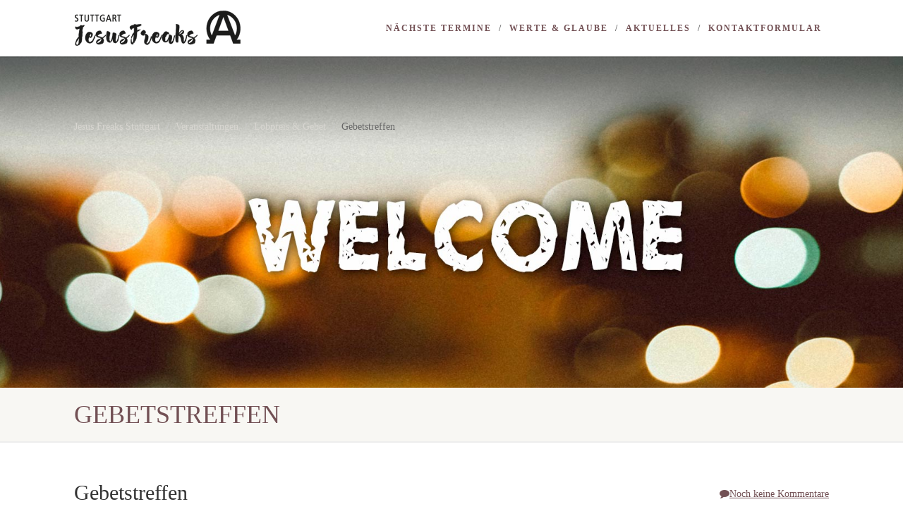

--- FILE ---
content_type: text/html; charset=UTF-8
request_url: https://jesusfreaksstuttgart.de/Veranstaltung/gebetstreffen-4/
body_size: 12752
content:
<!DOCTYPE html>
<!--// OPEN HTML //-->
<html lang="de" class="no-js">
<head>
<!--// SITE META //-->
<meta charset="UTF-8" />
<!-- Mobile Specific Metas
================================================== -->
	    	<meta name="viewport" content="width=device-width, user-scalable=no, initial-scale=1.0, minimum-scale=1.0, maximum-scale=1.0">
   	   	<meta name="format-detection" content="telephone=no">
<!--// PINGBACK & FAVICON //-->
<link rel="pingback" href="https://jesusfreaksstuttgart.de/xmlrpc.php" />
    	<link rel="shortcut icon" href="https://jesusfreaksstuttgart.de/wp-content/uploads/2017/11/JFS_Favicon.png" />
 	<link rel="apple-touch-icon-precomposed" href="https://jesusfreaksstuttgart.de/wp-content/uploads/2017/11/JFS_Favicon_57.png">  	<link rel="apple-touch-icon-precomposed" sizes="114x114" href="https://jesusfreaksstuttgart.de/wp-content/uploads/2017/11/JFS_Favicon_114.png">	<link rel="apple-touch-icon-precomposed" sizes="72x72" href="https://jesusfreaksstuttgart.de/wp-content/uploads/2017/11/JFS_Favicon_72.png">	<link rel="apple-touch-icon-precomposed" sizes="144x144" href="https://jesusfreaksstuttgart.de/wp-content/uploads/2017/11/JFS_Favicon_144.png"><!-- CSS
================================================== -->
<!--[if lte IE 8]><link rel="stylesheet" type="text/css" href="https://jesusfreaksstuttgart.de/wp-content/themes/NativeChurch_2-9-9-1/css/ie8.css" media="screen" /><![endif]-->
<title>Gebetstreffen &#8211; Jesus Freaks Stuttgart</title>
<meta name='robots' content='max-image-preview:large' />
<link rel="alternate" type="application/rss+xml" title="Jesus Freaks Stuttgart &raquo; Feed" href="https://jesusfreaksstuttgart.de/feed/" />
<link rel="alternate" type="application/rss+xml" title="Jesus Freaks Stuttgart &raquo; Kommentar-Feed" href="https://jesusfreaksstuttgart.de/comments/feed/" />
<link rel="alternate" type="application/rss+xml" title="Jesus Freaks Stuttgart &raquo; Gebetstreffen-Kommentar-Feed" href="https://jesusfreaksstuttgart.de/Veranstaltung/gebetstreffen-4/feed/" />
<link rel="alternate" title="oEmbed (JSON)" type="application/json+oembed" href="https://jesusfreaksstuttgart.de/wp-json/oembed/1.0/embed?url=https%3A%2F%2Fjesusfreaksstuttgart.de%2FVeranstaltung%2Fgebetstreffen-4%2F" />
<link rel="alternate" title="oEmbed (XML)" type="text/xml+oembed" href="https://jesusfreaksstuttgart.de/wp-json/oembed/1.0/embed?url=https%3A%2F%2Fjesusfreaksstuttgart.de%2FVeranstaltung%2Fgebetstreffen-4%2F&#038;format=xml" />
<style id='wp-img-auto-sizes-contain-inline-css' type='text/css'>
img:is([sizes=auto i],[sizes^="auto," i]){contain-intrinsic-size:3000px 1500px}
/*# sourceURL=wp-img-auto-sizes-contain-inline-css */
</style>
<link rel="stylesheet" href="https://jesusfreaksstuttgart.de/?w3tc_minify=1c1cc.css" media="all" />

<style id='wp-emoji-styles-inline-css' type='text/css'>

	img.wp-smiley, img.emoji {
		display: inline !important;
		border: none !important;
		box-shadow: none !important;
		height: 1em !important;
		width: 1em !important;
		margin: 0 0.07em !important;
		vertical-align: -0.1em !important;
		background: none !important;
		padding: 0 !important;
	}
/*# sourceURL=wp-emoji-styles-inline-css */
</style>
<link rel="stylesheet" href="https://jesusfreaksstuttgart.de/?w3tc_minify=a5ff7.css" media="all" />

<style id='global-styles-inline-css' type='text/css'>
:root{--wp--preset--aspect-ratio--square: 1;--wp--preset--aspect-ratio--4-3: 4/3;--wp--preset--aspect-ratio--3-4: 3/4;--wp--preset--aspect-ratio--3-2: 3/2;--wp--preset--aspect-ratio--2-3: 2/3;--wp--preset--aspect-ratio--16-9: 16/9;--wp--preset--aspect-ratio--9-16: 9/16;--wp--preset--color--black: #000000;--wp--preset--color--cyan-bluish-gray: #abb8c3;--wp--preset--color--white: #ffffff;--wp--preset--color--pale-pink: #f78da7;--wp--preset--color--vivid-red: #cf2e2e;--wp--preset--color--luminous-vivid-orange: #ff6900;--wp--preset--color--luminous-vivid-amber: #fcb900;--wp--preset--color--light-green-cyan: #7bdcb5;--wp--preset--color--vivid-green-cyan: #00d084;--wp--preset--color--pale-cyan-blue: #8ed1fc;--wp--preset--color--vivid-cyan-blue: #0693e3;--wp--preset--color--vivid-purple: #9b51e0;--wp--preset--gradient--vivid-cyan-blue-to-vivid-purple: linear-gradient(135deg,rgb(6,147,227) 0%,rgb(155,81,224) 100%);--wp--preset--gradient--light-green-cyan-to-vivid-green-cyan: linear-gradient(135deg,rgb(122,220,180) 0%,rgb(0,208,130) 100%);--wp--preset--gradient--luminous-vivid-amber-to-luminous-vivid-orange: linear-gradient(135deg,rgb(252,185,0) 0%,rgb(255,105,0) 100%);--wp--preset--gradient--luminous-vivid-orange-to-vivid-red: linear-gradient(135deg,rgb(255,105,0) 0%,rgb(207,46,46) 100%);--wp--preset--gradient--very-light-gray-to-cyan-bluish-gray: linear-gradient(135deg,rgb(238,238,238) 0%,rgb(169,184,195) 100%);--wp--preset--gradient--cool-to-warm-spectrum: linear-gradient(135deg,rgb(74,234,220) 0%,rgb(151,120,209) 20%,rgb(207,42,186) 40%,rgb(238,44,130) 60%,rgb(251,105,98) 80%,rgb(254,248,76) 100%);--wp--preset--gradient--blush-light-purple: linear-gradient(135deg,rgb(255,206,236) 0%,rgb(152,150,240) 100%);--wp--preset--gradient--blush-bordeaux: linear-gradient(135deg,rgb(254,205,165) 0%,rgb(254,45,45) 50%,rgb(107,0,62) 100%);--wp--preset--gradient--luminous-dusk: linear-gradient(135deg,rgb(255,203,112) 0%,rgb(199,81,192) 50%,rgb(65,88,208) 100%);--wp--preset--gradient--pale-ocean: linear-gradient(135deg,rgb(255,245,203) 0%,rgb(182,227,212) 50%,rgb(51,167,181) 100%);--wp--preset--gradient--electric-grass: linear-gradient(135deg,rgb(202,248,128) 0%,rgb(113,206,126) 100%);--wp--preset--gradient--midnight: linear-gradient(135deg,rgb(2,3,129) 0%,rgb(40,116,252) 100%);--wp--preset--font-size--small: 13px;--wp--preset--font-size--medium: 20px;--wp--preset--font-size--large: 36px;--wp--preset--font-size--x-large: 42px;--wp--preset--spacing--20: 0.44rem;--wp--preset--spacing--30: 0.67rem;--wp--preset--spacing--40: 1rem;--wp--preset--spacing--50: 1.5rem;--wp--preset--spacing--60: 2.25rem;--wp--preset--spacing--70: 3.38rem;--wp--preset--spacing--80: 5.06rem;--wp--preset--shadow--natural: 6px 6px 9px rgba(0, 0, 0, 0.2);--wp--preset--shadow--deep: 12px 12px 50px rgba(0, 0, 0, 0.4);--wp--preset--shadow--sharp: 6px 6px 0px rgba(0, 0, 0, 0.2);--wp--preset--shadow--outlined: 6px 6px 0px -3px rgb(255, 255, 255), 6px 6px rgb(0, 0, 0);--wp--preset--shadow--crisp: 6px 6px 0px rgb(0, 0, 0);}:where(.is-layout-flex){gap: 0.5em;}:where(.is-layout-grid){gap: 0.5em;}body .is-layout-flex{display: flex;}.is-layout-flex{flex-wrap: wrap;align-items: center;}.is-layout-flex > :is(*, div){margin: 0;}body .is-layout-grid{display: grid;}.is-layout-grid > :is(*, div){margin: 0;}:where(.wp-block-columns.is-layout-flex){gap: 2em;}:where(.wp-block-columns.is-layout-grid){gap: 2em;}:where(.wp-block-post-template.is-layout-flex){gap: 1.25em;}:where(.wp-block-post-template.is-layout-grid){gap: 1.25em;}.has-black-color{color: var(--wp--preset--color--black) !important;}.has-cyan-bluish-gray-color{color: var(--wp--preset--color--cyan-bluish-gray) !important;}.has-white-color{color: var(--wp--preset--color--white) !important;}.has-pale-pink-color{color: var(--wp--preset--color--pale-pink) !important;}.has-vivid-red-color{color: var(--wp--preset--color--vivid-red) !important;}.has-luminous-vivid-orange-color{color: var(--wp--preset--color--luminous-vivid-orange) !important;}.has-luminous-vivid-amber-color{color: var(--wp--preset--color--luminous-vivid-amber) !important;}.has-light-green-cyan-color{color: var(--wp--preset--color--light-green-cyan) !important;}.has-vivid-green-cyan-color{color: var(--wp--preset--color--vivid-green-cyan) !important;}.has-pale-cyan-blue-color{color: var(--wp--preset--color--pale-cyan-blue) !important;}.has-vivid-cyan-blue-color{color: var(--wp--preset--color--vivid-cyan-blue) !important;}.has-vivid-purple-color{color: var(--wp--preset--color--vivid-purple) !important;}.has-black-background-color{background-color: var(--wp--preset--color--black) !important;}.has-cyan-bluish-gray-background-color{background-color: var(--wp--preset--color--cyan-bluish-gray) !important;}.has-white-background-color{background-color: var(--wp--preset--color--white) !important;}.has-pale-pink-background-color{background-color: var(--wp--preset--color--pale-pink) !important;}.has-vivid-red-background-color{background-color: var(--wp--preset--color--vivid-red) !important;}.has-luminous-vivid-orange-background-color{background-color: var(--wp--preset--color--luminous-vivid-orange) !important;}.has-luminous-vivid-amber-background-color{background-color: var(--wp--preset--color--luminous-vivid-amber) !important;}.has-light-green-cyan-background-color{background-color: var(--wp--preset--color--light-green-cyan) !important;}.has-vivid-green-cyan-background-color{background-color: var(--wp--preset--color--vivid-green-cyan) !important;}.has-pale-cyan-blue-background-color{background-color: var(--wp--preset--color--pale-cyan-blue) !important;}.has-vivid-cyan-blue-background-color{background-color: var(--wp--preset--color--vivid-cyan-blue) !important;}.has-vivid-purple-background-color{background-color: var(--wp--preset--color--vivid-purple) !important;}.has-black-border-color{border-color: var(--wp--preset--color--black) !important;}.has-cyan-bluish-gray-border-color{border-color: var(--wp--preset--color--cyan-bluish-gray) !important;}.has-white-border-color{border-color: var(--wp--preset--color--white) !important;}.has-pale-pink-border-color{border-color: var(--wp--preset--color--pale-pink) !important;}.has-vivid-red-border-color{border-color: var(--wp--preset--color--vivid-red) !important;}.has-luminous-vivid-orange-border-color{border-color: var(--wp--preset--color--luminous-vivid-orange) !important;}.has-luminous-vivid-amber-border-color{border-color: var(--wp--preset--color--luminous-vivid-amber) !important;}.has-light-green-cyan-border-color{border-color: var(--wp--preset--color--light-green-cyan) !important;}.has-vivid-green-cyan-border-color{border-color: var(--wp--preset--color--vivid-green-cyan) !important;}.has-pale-cyan-blue-border-color{border-color: var(--wp--preset--color--pale-cyan-blue) !important;}.has-vivid-cyan-blue-border-color{border-color: var(--wp--preset--color--vivid-cyan-blue) !important;}.has-vivid-purple-border-color{border-color: var(--wp--preset--color--vivid-purple) !important;}.has-vivid-cyan-blue-to-vivid-purple-gradient-background{background: var(--wp--preset--gradient--vivid-cyan-blue-to-vivid-purple) !important;}.has-light-green-cyan-to-vivid-green-cyan-gradient-background{background: var(--wp--preset--gradient--light-green-cyan-to-vivid-green-cyan) !important;}.has-luminous-vivid-amber-to-luminous-vivid-orange-gradient-background{background: var(--wp--preset--gradient--luminous-vivid-amber-to-luminous-vivid-orange) !important;}.has-luminous-vivid-orange-to-vivid-red-gradient-background{background: var(--wp--preset--gradient--luminous-vivid-orange-to-vivid-red) !important;}.has-very-light-gray-to-cyan-bluish-gray-gradient-background{background: var(--wp--preset--gradient--very-light-gray-to-cyan-bluish-gray) !important;}.has-cool-to-warm-spectrum-gradient-background{background: var(--wp--preset--gradient--cool-to-warm-spectrum) !important;}.has-blush-light-purple-gradient-background{background: var(--wp--preset--gradient--blush-light-purple) !important;}.has-blush-bordeaux-gradient-background{background: var(--wp--preset--gradient--blush-bordeaux) !important;}.has-luminous-dusk-gradient-background{background: var(--wp--preset--gradient--luminous-dusk) !important;}.has-pale-ocean-gradient-background{background: var(--wp--preset--gradient--pale-ocean) !important;}.has-electric-grass-gradient-background{background: var(--wp--preset--gradient--electric-grass) !important;}.has-midnight-gradient-background{background: var(--wp--preset--gradient--midnight) !important;}.has-small-font-size{font-size: var(--wp--preset--font-size--small) !important;}.has-medium-font-size{font-size: var(--wp--preset--font-size--medium) !important;}.has-large-font-size{font-size: var(--wp--preset--font-size--large) !important;}.has-x-large-font-size{font-size: var(--wp--preset--font-size--x-large) !important;}
/*# sourceURL=global-styles-inline-css */
</style>

<style id='classic-theme-styles-inline-css' type='text/css'>
/*! This file is auto-generated */
.wp-block-button__link{color:#fff;background-color:#32373c;border-radius:9999px;box-shadow:none;text-decoration:none;padding:calc(.667em + 2px) calc(1.333em + 2px);font-size:1.125em}.wp-block-file__button{background:#32373c;color:#fff;text-decoration:none}
/*# sourceURL=/wp-includes/css/classic-themes.min.css */
</style>
<link rel="stylesheet" href="https://jesusfreaksstuttgart.de/?w3tc_minify=c138f.css" media="all" />

<style id='rs-plugin-settings-inline-css' type='text/css'>
#rs-demo-id {}
/*# sourceURL=rs-plugin-settings-inline-css */
</style>
<link rel="stylesheet" href="https://jesusfreaksstuttgart.de/?w3tc_minify=ec80d.css" media="all" />







<link rel='stylesheet' id='imic_fullcalendar_print-css' href='https://jesusfreaksstuttgart.de/wp-content/themes/NativeChurch_2-9-9-1/plugins/fullcalendar/fullcalendar.print.css?ver=2.9.9.1' type='text/css' media='print' />

<script src="https://jesusfreaksstuttgart.de/?w3tc_minify=818c0.js"></script>


<script type="text/javascript" id="ajax-login-script-js-extra">
/* <![CDATA[ */
var ajax_login_object = {"ajaxurl":"https://jesusfreaksstuttgart.de/wp-admin/admin-ajax.php","loadingmessage":"Sending user info, please wait..."};
//# sourceURL=ajax-login-script-js-extra
/* ]]> */
</script>
<script src="https://jesusfreaksstuttgart.de/?w3tc_minify=05ee7.js"></script>

<script type="text/javascript" src="https://jesusfreaksstuttgart.de/?ai1ec_render_js=event.js&amp;is_backend=false&amp;ver=3.0.0" id="ai1ec_requirejs-js"></script>
<script src="https://jesusfreaksstuttgart.de/?w3tc_minify=25bb5.js"></script>




<script type="text/javascript" id="imic_event_scripts-js-extra">
/* <![CDATA[ */
var events = {"ajaxurl":"https://jesusfreaksstuttgart.de/wp-admin/admin-ajax.php"};
//# sourceURL=imic_event_scripts-js-extra
/* ]]> */
</script>
<script src="https://jesusfreaksstuttgart.de/?w3tc_minify=ca4f2.js"></script>



<script type="text/javascript" id="imic_jquery_init-js-extra">
/* <![CDATA[ */
var initval = {"tmp":"https://jesusfreaksstuttgart.de/wp-content/themes/NativeChurch_2-9-9-1"};
//# sourceURL=imic_jquery_init-js-extra
/* ]]> */
</script>
<script src="https://jesusfreaksstuttgart.de/?w3tc_minify=54927.js"></script>

<link rel="https://api.w.org/" href="https://jesusfreaksstuttgart.de/wp-json/" /><link rel="EditURI" type="application/rsd+xml" title="RSD" href="https://jesusfreaksstuttgart.de/xmlrpc.php?rsd" />
<meta name="generator" content="WordPress 6.9" />
<link rel="canonical" href="https://jesusfreaksstuttgart.de/Veranstaltung/gebetstreffen-4/" />
<link rel='shortlink' href='https://jesusfreaksstuttgart.de/?p=3042' />
<meta property="og:url" content="https://jesusfreaksstuttgart.de/Veranstaltung/gebetstreffen-4/" />
<meta property="og:title" content="Gebetstreffen (2020-10-03)" />
<meta property="og:type" content="article" />
<meta property="og:description" content="Bewegungsgebet &amp;#8211; das monatliche Gebetstreffen für die jesus freaks Bewegung und unsere Gemeinde vor Ort &amp;#8211; findet immer am 1. Samstag im Monat statt  alle, die mitbeten wollen, sind herzlich eingeladen 🙂 Da wir beim Beten nicht so viele sind, treffen wir uns wieder real! Diesmal b" />
<meta property="og:image" content="" />
<meta name="twitter:card" content="summary" />
<meta name="twitter:title" content="Gebetstreffen (2020-10-03)" />
<meta name="twitter:description" content="Bewegungsgebet &amp;#8211; das monatliche Gebetstreffen für die jesus freaks Bewegung und unsere Gemeinde vor Ort &amp;#8211; findet immer am 1. Samstag im Monat statt  alle, die mitbeten wollen, sind herzlich eingeladen 🙂 Da wir beim Beten nicht so viele sind, treffen wir uns wieder real! Diesmal b" />
<meta name="twitter:image" content="" />
<script type="text/javascript">
(function(url){
	if(/(?:Chrome\/26\.0\.1410\.63 Safari\/537\.31|WordfenceTestMonBot)/.test(navigator.userAgent)){ return; }
	var addEvent = function(evt, handler) {
		if (window.addEventListener) {
			document.addEventListener(evt, handler, false);
		} else if (window.attachEvent) {
			document.attachEvent('on' + evt, handler);
		}
	};
	var removeEvent = function(evt, handler) {
		if (window.removeEventListener) {
			document.removeEventListener(evt, handler, false);
		} else if (window.detachEvent) {
			document.detachEvent('on' + evt, handler);
		}
	};
	var evts = 'contextmenu dblclick drag dragend dragenter dragleave dragover dragstart drop keydown keypress keyup mousedown mousemove mouseout mouseover mouseup mousewheel scroll'.split(' ');
	var logHuman = function() {
		if (window.wfLogHumanRan) { return; }
		window.wfLogHumanRan = true;
		var wfscr = document.createElement('script');
		wfscr.type = 'text/javascript';
		wfscr.async = true;
		wfscr.src = url + '&r=' + Math.random();
		(document.getElementsByTagName('head')[0]||document.getElementsByTagName('body')[0]).appendChild(wfscr);
		for (var i = 0; i < evts.length; i++) {
			removeEvent(evts[i], logHuman);
		}
	};
	for (var i = 0; i < evts.length; i++) {
		addEvent(evts[i], logHuman);
	}
})('//jesusfreaksstuttgart.de/?wordfence_lh=1&hid=957A7C27FD6F504B30071448A1059511');
</script><style type="text/css">
@media (min-width:1200px){.container{width:1100px;} .navigation{width:1070px}}
		body.boxed .body{max-width:1140px}
		@media (min-width: 1200px) {body.boxed .body .site-header, body.boxed .body .main-menu-wrapper{width:1140px;}}.recurring-info-icon{display:none;}@media only screen and (max-width: 767px) {.home .hero-slider, .home .slider-revolution-new{top:0!important; margin-bottom:0!important;}}.event-detail h4 a[href^="https://www.google"]:before, .events-grid .grid-content h3 a[href^="https://www.google"]:before, h3.timeline-title a[href^="https://www.google"]:before{display:none;}
			.content{min-height:400px;}.site-header .topbar{height:80px;}.site-header h1.logo{height:65px;}.home .hero-slider{top:-81px;margin-bottom:-81px;}.home .slider-revolution-new{top:-81px;margin-bottom:-81px;}.header-style4 .top-navigation > li ul{top:80px;}.header-style4 .top-navigation > li > a{line-height:80px;}@media only screen and (max-width: 992px) {.main-menu-wrapper{top:80px;}}@media only screen and (max-width: 992px) {.header-style3 .main-menu-wrapper{top:119px;}.header-style4 #top-nav-clone{top:80px;}}@media only screen and (max-width: 767px) {.header-style3 .main-menu-wrapper{top:159px;}}
/*========== User Custom CSS Styles ==========*/
#header{
    margin: 0 auto;
}
a {color:#725054;}
.post-listing .post-title h2,
.sermons-listing h2.sermon-title {
    font-size: 18px;
    margin-bottom: 0;
}

/* Formular Builder */
.visual-form-builder fieldset {
    clear: both;
    margin: 0px;
    padding: 0;
    border: 0px solid #fff;
    border-radius: 3px;
    background-color: transparent;
}
.visual-form-builder .vfb-legend {
    margin: 5px 0px;
    padding: 0 0px;
    border-bottom: 1px solid #ccc;
    color: #900;
    font-size: inherit;
}
.visual-form-builder ul,
.entry-content .visual-form-builder ul,
.comment-content .visual-form-builder ul,
.mu_register .visual-form-builder ul,
.visual-form-builder ol,
.entry-content .visual-form-builder ol,
.comment-content .visual-form-builder ol,
.mu_register .visual-form-builder ol {
    margin: 0px!important;
    padding: 0px !important;
    background: none!important;
    list-style: none!important;
    list-style-type: none!important;
    list-style-image: none!important;
    font-size: 14px;
    line-height: inherit;
}

/* Event Kalender */
.tribe-list-widget a {
    font-family: Roboto;
    font-size:18px;
    font-weight:700;
    color:#725054;
    text-transform:none;
}
.tribe-events-list-widget .tribe-events-list-widget-events {
    padding: 5px 5px 10px 0px;
    margin-bottom: 5px;
    border-bottom: 1px solid #eceae4;
}
.tribe-events-calendar thead th {
    background-color: #725054;
    color: #fff;
    font-weight: 700;
    padding: 1em 0;
    white-space: nowrap;
    border-left: 1px solid #666;
    border-right: 1px solid #666;
}
#tribe-events-content .tribe-events-calendar td {
    border: 1px solid #d2d2d2;
    border-top: 0;
    background-color: rgba(255,255,255,0.3);
}
.tribe-event-date-start {color:#333;}
.tribe-events-list-widget .tribe-event-title {margin-bottom:0;}
.tribe-events-calendar td.tribe-events-present div[id*=tribe-events-daynum-] {
    background-color: #725054;
}
h3.tribe-events-month-event-title a {color:white;}
h3.tribe-events-month-event-title {
    font-size: 98%;
    font-weight: 400;
    line-height: 1.25;
    margin: 0;
    overflow: hidden;
    padding: 15px;
    text-transform: none;
    background-color: rgba(140,80,84,0.7);
    border: 1px solid rgba(140,80,84,0.7);
    border-radius:5px;
}
.events-archive.events-gridview #tribe-events-content table .type-tribe_events {
    border-bottom: 1px solid #e7e7e7;
    margin: 0 2%;
    padding:5px 3px;
}
#tribe-events .tribe-events-button {background-color: #725054;}
.tribe-events-nav-next,
.tribe-events-nav-previous {
    display: inline-block;
    padding: 3px 8px;
    margin-bottom: 0;
    font-size: 12px;
    letter-spacing: 1px;
    font-weight: 700;
    text-transform: uppercase;
    line-height: 1.528571429;
    text-align: center;
    white-space: nowrap;
    vertical-align: middle;
    cursor: pointer;
    background-color: white;
    border: 1px solid transparent;
    border-radius: 3px;
}

/* Caldera Formulare */
.caldera-grid .checkbox-inline input[type=checkbox],
.caldera-grid .radio-inline input[type=radio],
.caldera-grid .checkbox input[type=checkbox] {
    margin-top:6px;
}
.caldera-grid .checkbox label,
.caldera-grid .radio label {
    padding-left:5px;
}
.help-block {
    font-size:0.85em;
}
.caldera-grid .form-control {font-size:16px;}
.caldera-grid .form-group {
    margin-top:10px;
    margin-bottom:10px;
}
.caldera-grid .cf-multi-uploader-list>ul>li .file-name {
    float:left;
    right:0;
    left:75px;
}

textarea.vfb-large {
    height: 5em;
}
input.vfb-text,
input[type="text"].vfb-text,
input[type="tel"].vfb-text,
input[type="email"].vfb-text,
input[type="url"].vfb-text,
textarea.vfb-textarea {
    padding: 4px 5px;
    border: 1px solid #ddd;
    border-radius: 2px;
    background: none repeat scroll 0 0 #fff;
}
select {border-radius:1px;}
select.vfb-select {padding: 5px;}
p#form_success,
.vfb-form-success {
    color: green;
    font-weight: bold;
}
.visual-form-builder li.vfb-left-half,
.visual-form-builder li.vfb-right-half {
    width: 49%!important;
}

/* SCREEN Full */
    .touch .parallax, .nav-backed-header.parallax {
        background-attachment: scroll!important;
        min-height: 470px;
    }
    .hero-slider.flexslider ul.slides li {
        height: 500px;
    }

/* SCREEN 992px */
@media only screen and (max-width: 992px) {
    .touch .parallax, .nav-backed-header.parallax {
        background-attachment: scroll!important;
        min-height: 300px;
    }
    .home .hero-slider, .home .slider-revolution-new {
        height: 300px;
    }
    .flexslider .slides {
        zoom:0.6;
    }
}

@media only screen and (max-width: 767px) {
   .touch .parallax, .nav-backed-header.parallax {
        background-attachment: scroll!important;
        height: 230px;
    }
    .home .hero-slider, .home .slider-revolution-new {
        height: 230px;
    }
    .flexslider .slides {
        zoom:0.47;
    }
}</style>
<meta name="generator" content="Powered by Slider Revolution 5.4.7.2 - responsive, Mobile-Friendly Slider Plugin for WordPress with comfortable drag and drop interface." />
<script type="text/javascript">function setREVStartSize(e){									
						try{ e.c=jQuery(e.c);var i=jQuery(window).width(),t=9999,r=0,n=0,l=0,f=0,s=0,h=0;
							if(e.responsiveLevels&&(jQuery.each(e.responsiveLevels,function(e,f){f>i&&(t=r=f,l=e),i>f&&f>r&&(r=f,n=e)}),t>r&&(l=n)),f=e.gridheight[l]||e.gridheight[0]||e.gridheight,s=e.gridwidth[l]||e.gridwidth[0]||e.gridwidth,h=i/s,h=h>1?1:h,f=Math.round(h*f),"fullscreen"==e.sliderLayout){var u=(e.c.width(),jQuery(window).height());if(void 0!=e.fullScreenOffsetContainer){var c=e.fullScreenOffsetContainer.split(",");if (c) jQuery.each(c,function(e,i){u=jQuery(i).length>0?u-jQuery(i).outerHeight(!0):u}),e.fullScreenOffset.split("%").length>1&&void 0!=e.fullScreenOffset&&e.fullScreenOffset.length>0?u-=jQuery(window).height()*parseInt(e.fullScreenOffset,0)/100:void 0!=e.fullScreenOffset&&e.fullScreenOffset.length>0&&(u-=parseInt(e.fullScreenOffset,0))}f=u}else void 0!=e.minHeight&&f<e.minHeight&&(f=e.minHeight);e.c.closest(".rev_slider_wrapper").css({height:f})					
						}catch(d){console.log("Failure at Presize of Slider:"+d)}						
					};</script>
<style type="text/css" title="dynamic-css" class="options-output">.content{padding-top:50px;padding-bottom:50px;}.content{background-color:#ffffff;background-size:cover;background-attachment:fixed;background-position:center top;}.site-header .topbar{background-color:rgba(255,255,255,0.8);}.is-sticky .main-menu-wrapper, .header-style4 .is-sticky .site-header .topbar, .header-style2 .is-sticky .main-menu-wrapper{background-color:rgba(255,255,255,0.8);}.navigation, .header-style2 .main-menu-wrapper{background-color:#F8F7F3;}.navigation > ul > li ul{background-color:#ffffff;}.navigation > ul > li.megamenu > ul:before, .navigation > ul > li ul:before{border-bottom-color:#ffffff;}.navigation > ul > li ul li ul:before{border-right-color:#ffffff;}.navigation > ul > li > ul li > a{border-bottom:1px solid #f8f7f3;}.site-header .menu-toggle{color:#5e5e5e;font-size:18px;}.top-navigation > li ul{background-color:#ffffff;}.top-navigation > li.megamenu > ul:before, .top-navigation > li ul:before{border-bottom-color:#ffffff;}.top-navigation > li ul li ul:before{border-right-color:#ffffff;}.top-navigation > li > ul li > a{border-bottom:1px solid #f8f7f3;}.site-footer{background-color:#F8F7F3;}.site-footer{padding-top:50px;padding-bottom:50px;}.site-footer .widgettitle{color:#333333;}.site-footer .listing-header, .site-footer .post-title, .site-footer .listing .item, .site-footer .post-meta, .site-footer .widget h4.footer-widget-title, .site-footer .widget ul > li{border-bottom:1px solid #ECEAE4;}.site-footer-bottom{background-color:#ECEAE4;}.site-footer-bottom{padding-top:20px;padding-bottom:20px;}.site-footer-bottom .social-icons a{background-color:#999999;}.site-footer-bottom .social-icons a:hover{background-color:#666666;}.site-footer-bottom .social-icons a{height:25px;width:25px;}.site-footer-bottom .social-icons a{line-height:25px;font-size:14px;}h1,h2,h3,h4,h5,h6,body,.event-item .event-detail h4,.site-footer-bottom{font-family:Roboto;word-spacing:0px;letter-spacing:0px;}h4,.title-note,.btn,.top-navigation,.navigation,.notice-bar-title strong,.timer-col #days, .timer-col #hours, .timer-col #minutes, .timer-col #seconds,.event-date,.event-date .date,.featured-sermon .date,.page-header h1,.timeline > li > .timeline-badge span,.woocommerce a.button, .woocommerce button.button, .woocommerce input.button, .woocommerce #respond input#submit, .woocommerce #content input.button, .woocommerce-page a.button, .woocommerce-page button.button, .woocommerce-page input.button, .woocommerce-page #respond input#submit, .woocommerce-page #content input.button{font-family:"Roboto Condensed";word-spacing:0px;letter-spacing:0px;}blockquote p,.cursive,.meta-data,.fact{font-family:Volkhov;word-spacing:0px;letter-spacing:0px;}</style></head>
<!--// CLOSE HEAD //-->
<body class="wp-singular ai1ec_event-template-default single single-ai1ec_event postid-3042 wp-theme-NativeChurch_2-9-9-1">
	<div class="body header-style2">
		     	<!-- Start Site Header -->
       	<header class="site-header">
      		<div class="topbar">
            	<div class="container hs4-cont">
                  	<div class="row">
               			<div id="top-nav-clone"></div>
                  			<div class="col-md-4 col-sm-6 col-xs-8">
                           		<h1 class="logo">
                              		                                     
                                                                           <a href="https://jesusfreaksstuttgart.de" class="default-logo" title="Jesus Freaks Stuttgart"><img src="https://jesusfreaksstuttgart.de/wp-content/uploads/2017/11/JFS_Logo.png" alt="Jesus Freaks Stuttgart"></a>
                                                                                                                <a href="https://jesusfreaksstuttgart.de" title="Jesus Freaks Stuttgart" class="retina-logo"><img src="https://jesusfreaksstuttgart.de/wp-content/uploads/2017/11/JFS_Logo.png" alt="Jesus Freaks Stuttgart"></a>
                                                                   </h1>
                            </div>
                            <div class="col-md-8 col-sm-6 col-xs-4 hs4-menu"><div class="enabled-top-mobile"><div class="tinymenu"><ul id="menu-hauptmenue" class="top-navigation sf-menu"><li  class="menu-item-1203 menu-item menu-item-type-post_type menu-item-object-page "><a href="https://jesusfreaksstuttgart.de/veranstaltungen/kalender/">nächste Termine<span class="nav-line"></span></a><li  class="menu-item-42 menu-item menu-item-type-post_type menu-item-object-page "><a href="https://jesusfreaksstuttgart.de/jesus-freaks/werte/">Werte &#038; Glaube<span class="nav-line"></span></a><li  class="menu-item-3784 menu-item menu-item-type-post_type menu-item-object-page "><a href="https://jesusfreaksstuttgart.de/media/">Aktuelles<span class="nav-line"></span></a><li  class="menu-item-21 menu-item menu-item-type-post_type menu-item-object-page "><a href="https://jesusfreaksstuttgart.de/kontakt/">Kontaktformular<span class="nav-line"></span></a></ul></div><a href="#" class="visible-sm visible-xs menu-toggle"><i class="fa fa-bars"></i> </a></div></div>                        </div>
                    </div>
                </div>
				                                                </header>
            <!-- End Site Header -->
                            <!-- Start Nav Backed Header -->
                                        <style type="text/css">
.body ol.breadcrumb{padding-top:90px;}</style>
                <div class="nav-backed-header parallax" style="background-image:url(https://jesusfreaksstuttgart.de/wp-content/uploads/2017/12/JF-Header-Einladung.jpg);">
                    <div class="container">
                        <div class="row">
                            <div class="col-md-12">
                                <ol class="breadcrumb">
                                    <li class="home"><span property="itemListElement" typeof="ListItem"><a property="item" typeof="WebPage" title="Gehe zu Jesus Freaks Stuttgart." href="https://jesusfreaksstuttgart.de" class="home" ><span property="name">Jesus Freaks Stuttgart</span></a><meta property="position" content="1"></span></li>
<li class="archive post-ai1ec_event-archive"><span property="itemListElement" typeof="ListItem"><a property="item" typeof="WebPage" title="Gehe zu Veranstaltungen." href="https://jesusfreaksstuttgart.de/Veranstaltung/" class="archive post-ai1ec_event-archive" ><span property="name">Veranstaltungen</span></a><meta property="position" content="2"></span></li>
<li class="taxonomy events_categories"><span property="itemListElement" typeof="ListItem"><a property="item" typeof="WebPage" title="Go to the Lobpreis &amp; Gebet Kategorie archives." href="https://jesusfreaksstuttgart.de/events_categories/lobpreis-gebet/" class="taxonomy events_categories" ><span property="name">Lobpreis &amp; Gebet</span></a><meta property="position" content="3"></span></li>
<li class="post post-ai1ec_event current-item"><span property="itemListElement" typeof="ListItem"><span property="name" class="post post-ai1ec_event current-item">Gebetstreffen</span><meta property="url" content="https://jesusfreaksstuttgart.de/Veranstaltung/gebetstreffen-4/"><meta property="position" content="4"></span></li>
                                </ol>
                            </div>
                        </div>
                    </div>
                </div>
                                <!-- End Nav Backed Header --> 
                <!-- Start Page Header -->
                <div class="page-header">
                    <div class="container">
                        <div class="row">
                            <div class="col-md-12">
                                            <h1>Gebetstreffen</h1>
                                          </div>                            </div>
                        </div>
                    </div>
                    <!-- End Page Header --> 
                    <div class="main" role="main">
                     <div id="content" class="content full"><div class="container">
    <div class="row">
        <div class="col-md-12" id="content-col"> 
        	            <header class="single-post-header clearfix">
                <div class="pull-right post-comments-count">
              <a href="https://jesusfreaksstuttgart.de/Veranstaltung/gebetstreffen-4/#respond" class="comments-link" ><i class="fa fa-comment"></i>Noch keine Kommentare</a>                </div>
                <h2 class="post-title">Gebetstreffen</h2>
            </header>
            <article class="post-content">
                <span class="post-meta meta-data"><span><i class="fa fa-calendar"></i> Veröffentlicht am28.  September 2020                    </span> <span><i class="fa fa-user"></i> Posted By: denise</span><span><i class="fa fa-archive"></i>Categories: <a href=""></a> </span></span>
                   <div class="page-content"><div class="timely ai1ec-single-event
	ai1ec-event-id-3042
	ai1ec-event-instance-id-1022
		">

<a id="ai1ec-event"></a>

<div class="ai1ec-actions">
	<div class="ai1ec-btn-group-vertical ai1ec-clearfix">
		<a class="ai1ec-calendar-link ai1ec-btn ai1ec-btn-default ai1ec-btn-sm
        ai1ec-tooltip-trigger "
    href="https://jesusfreaksstuttgart.de/veranstaltungen/calendar/"
    
    data-placement="left"
    title="Alle Veranstaltungen anzeigen">
    <i class="ai1ec-fa ai1ec-fa-calendar ai1ec-fa-fw"></i>
    <span class="ai1ec-hidden-xs">Kalender</span>
</a>
	</div>

	<div class="ai1ec-btn-group-vertical ai1ec-clearfix">
							<div class="ai1ec-subscribe-dropdown ai1ec-dropdown ai1ec-btn
	ai1ec-btn-default ai1ec-btn-sm">
	<span role="button" class="ai1ec-dropdown-toggle ai1ec-subscribe"
			data-toggle="ai1ec-dropdown">
		<i class="ai1ec-fa ai1ec-icon-rss ai1ec-fa-lg ai1ec-fa-fw"></i>
		<span class="ai1ec-hidden-xs">
							Zum Kalender hinzufügen
						<span class="ai1ec-caret"></span>
		</span>
	</span>
			<ul class="ai1ec-dropdown-menu ai1ec-pull-right" role="menu">
		<li>
			<a class="ai1ec-tooltip-trigger ai1ec-tooltip-auto" target="_blank"
				data-placement="left" title="Kopiere diese URL für deinen eigenen Timely-Kalender, oder klicke darauf, um ihn deinem Rich-Text-Kalender hinzuzufügen."
				href="http&#x3A;&#x2F;&#x2F;jesusfreaksstuttgart.de&#x2F;&#x3F;plugin&#x3D;all-in-one-event-calendar&amp;controller&#x3D;ai1ec_exporter_controller&amp;action&#x3D;export_events&amp;ai1ec_post_ids&#x3D;3042">
				<i class="ai1ec-fa ai1ec-fa-lg ai1ec-fa-fw ai1ec-icon-timely"></i>
				Zu Timely-Kalender hinzufügen
			</a>
		</li>
		<li>
			<a class="ai1ec-tooltip-trigger ai1ec-tooltip-auto" target="_blank"
			  data-placement="left" title="Diesen Kalender im eigenen Google Kalender abonnieren"
			  href="https://www.google.com/calendar/render?cid=http&#x25;3A&#x25;2F&#x25;2Fjesusfreaksstuttgart.de&#x25;2F&#x25;3Fplugin&#x25;3Dall-in-one-event-calendar&#x25;26controller&#x25;3Dai1ec_exporter_controller&#x25;26action&#x25;3Dexport_events&#x25;26ai1ec_post_ids&#x25;3D3042&#x25;26no_html&#x25;3Dtrue&#x25;26&#x25;26">
				<i class="ai1ec-fa ai1ec-icon-google ai1ec-fa-lg ai1ec-fa-fw"></i>
				Zu Google hinzufügen
			</a>
		</li>
		<li>
			<a class="ai1ec-tooltip-trigger ai1ec-tooltip-auto" target="_blank"
			  data-placement="left" title="Diesen Kalender in MS Outlook abonnieren"
			  href="webcal&#x3A;&#x2F;&#x2F;jesusfreaksstuttgart.de&#x2F;&#x3F;plugin&#x3D;all-in-one-event-calendar&amp;controller&#x3D;ai1ec_exporter_controller&amp;action&#x3D;export_events&amp;ai1ec_post_ids&#x3D;3042&amp;no_html&#x3D;true">
				<i class="ai1ec-fa ai1ec-icon-windows ai1ec-fa-lg ai1ec-fa-fw"></i>
				Zu Outlook hinzufügen
			</a>
		</li>
		<li>
			<a class="ai1ec-tooltip-trigger ai1ec-tooltip-auto" target="_blank"
			  data-placement="left" title="Diesen Kalender im Apple-Kalender/iCal abonnieren"
			  href="webcal&#x3A;&#x2F;&#x2F;jesusfreaksstuttgart.de&#x2F;&#x3F;plugin&#x3D;all-in-one-event-calendar&amp;controller&#x3D;ai1ec_exporter_controller&amp;action&#x3D;export_events&amp;ai1ec_post_ids&#x3D;3042&amp;no_html&#x3D;true">
				<i class="ai1ec-fa ai1ec-icon-apple ai1ec-fa-lg ai1ec-fa-fw"></i>
				Zu Apple-Kalender hinzufügen
			</a>
		</li>
		<li>
						<a class="ai1ec-tooltip-trigger ai1ec-tooltip-auto"
			  data-placement="left" title="Diesen Kalender in einem anderen Nur-Text-Kalender abonnieren"
			  href="http&#x3A;&#x2F;&#x2F;jesusfreaksstuttgart.de&#x2F;&#x3F;plugin&#x3D;all-in-one-event-calendar&amp;controller&#x3D;ai1ec_exporter_controller&amp;action&#x3D;export_events&amp;ai1ec_post_ids&#x3D;3042&amp;no_html&#x3D;true">
				<i class="ai1ec-fa ai1ec-icon-calendar ai1ec-fa-fw"></i>
				Einem anderen Kalender hinzufügen
			</a>
		</li>
		<li>
			<a class="ai1ec-tooltip-trigger ai1ec-tooltip-auto"
			  data-placement="left" title=""
			  href="http&#x3A;&#x2F;&#x2F;jesusfreaksstuttgart.de&#x2F;&#x3F;plugin&#x3D;all-in-one-event-calendar&amp;controller&#x3D;ai1ec_exporter_controller&amp;action&#x3D;export_events&amp;ai1ec_post_ids&#x3D;3042&xml=true">
				<i class="ai1ec-fa ai1ec-fa-file-text ai1ec-fa-lg ai1ec-fa-fw"></i>
				Als XML exportieren
			</a>
		</li>
	</ul>
</div>

			</div>

	</div>

			<div class="ai1ec-event-details ai1ec-clearfix">

	<div class="ai1ec-time ai1ec-row">
		<div class="ai1ec-field-label ai1ec-col-sm-3">Wann:</div>
		<div class="ai1ec-field-value ai1ec-col-sm-9 dt-duration">
			3. Oktober 2020 um 19:00 – 21:30
								</div>
		<div class="ai1ec-hidden dt-start">2020-10-03T19:00:00+02:00</div>
		<div class="ai1ec-hidden dt-end">2020-10-03T21:30:00+02:00</div>
	</div>

			<div class="ai1ec-location ai1ec-row">
			<div class="ai1ec-field-label ai1ec-col-sm-3">Wo:</div>
			<div class="ai1ec-field-value ai1ec-col-sm-9 p-location">
				bei Angelika<br />
Stuttgart Rot
			</div>
		</div>
	
	
	
	
			<div class="ai1ec-categories ai1ec-row">
			<div class="ai1ec-field-label ai1ec-col-sm-3 ai1ec-col-xs-1">
				<i class="ai1ec-fa ai1ec-fa-folder-open ai1ec-tooltip-trigger"
					title="Kategorien"></i>
			</div>
			<div class="ai1ec-field-value ai1ec-col-sm-9 ai1ec-col-xs-10">
				<a  class=" ai1ec-category ai1ec-term-id-61 p-category" href="https://jesusfreaksstuttgart.de/veranstaltungen/calendar/cat_ids~61/"> Lobpreis &amp; Gebet</a>
			</div>
		</div>
	
	
				
				
	</div>
			
	
</div>
<p><span style="font-size: 14pt;">Bewegungsgebet &#8211; das monatliche Gebetstreffen für die jesus freaks Bewegung und unsere Gemeinde vor Ort &#8211; findet immer am 1. Samstag im Monat statt</span></p>
<p><span style="font-size: 14pt;">alle, die mitbeten wollen, sind herzlich eingeladen 🙂</span></p>
<div><span style="font-size: 14pt;">Da wir beim Beten nicht so viele sind, treffen wir uns wieder real!</span></div>
<div><span style="font-size: 14pt;">Diesmal bei Angelika in Stuttgart Rot &#8211; ankommen ab 19:00 Uhr, mit dem gemeinsamen Gebet starten wir um 19:30 Uhr.</span></div>
<div>&nbsp;</div>
<div><span style="font-size: 14pt;">Da abends nicht alle mobil sind, gibt&#8217;s wieder die Möglichkeit, sich um 19:15 Uhr per Zoom dazu zu schalten. </span></div>
<p><span style="font-size: 14pt;">Wenn du dabei sein willst, kontaktier uns über&#8217;s Kontaktformular, dass lassen wir dir die Zugangsdaten zum Online-Meeting zukommen!</span></p>
<p><span style="font-size: 14pt;">An diesem Samstag findet in Stuttgart parallel die <a href="https://worship-symphony.com/" target="_blank" rel="noopener noreferrer">Worship Simphony</a> statt. Wenn die Technik mitspielt, werden wir übern Livestream mit dabei sein.</span></p>
<footer class="timely ai1ec-event-footer">
	</footer>
</div>	
				                    <div class="share-bar"><ul class="share-buttons"><li class="email-share"><a href="mailto:?subject=Gebetstreffen&amp;body=&lt;div class=&quot;timely ai1ec-excerpt&quot;&gt;
	&lt;div class=&quot;ai1ec-time&quot;&gt;
		&lt;strong&gt;Wann:&lt;/strong&gt;
		3. Oktober 2020 um 19:00 – 21:30
	&lt;/div&gt;
			&lt;div class=&quot;ai1ec-location&quot;&gt;
			&lt;strong&gt;Wo:&lt;/strong&gt;
			bei Angelika, Stuttgart Rot
		&lt;/div&gt;
	&lt;/div&gt;
&lt;p&gt;Bewegungsgebet &#8211; das monatliche Gebetstreffen für die jesus freaks Bewegung und unsere Gemeinde vor Ort &#8211; findet immer am 1. Samstag im Monat statt alle, die mitbeten wollen, sind herzlich eingeladen 🙂 Da wir beim[...]&lt;/p&gt;
:https://jesusfreaksstuttgart.de/Veranstaltung/gebetstreffen-4/" target="_blank" title="E-Mail"><i class="fa fa-envelope"></i></a></li></ul>
            </div>                            </article>
	<section class="post-comments">
                                    </section>
    <div id="respond-wrap" class="clearfix">
           <section class="post-comment-form">
           <div id="respond" class="clearfix">
                <h3><i class="fa fa-share"></i> Einen Kommentar posten</h3>
                <div class="cancel-comment-reply">
			<a rel="nofollow" id="cancel-comment-reply-link" href="/Veranstaltung/gebetstreffen-4/#respond" style="display:none;">Antwort verwerfen</a>		</div>
                                    <p>Sie müssen betragen <a href="https://jesusfreaksstuttgart.de/wp-login.php?redirect_to=https%3A%2F%2Fjesusfreaksstuttgart.de%2FVeranstaltung%2Fgebetstreffen-4%2F">logged in </a> um einen Kommentar zu hinterlassen .</p>
                        </section>
    </div>
     
        </div>
            </div>
</div>
</div></div><!-- Start Footer -->
<footer class="site-footer">
    <div class="container">
        <div class="row">
        	<div class="col-md-4 col-sm-4 widget footer-widget widget_text"><h4 class="widgettitle">Wir Jesus Freaks</h4>			<div class="textwidget"><p><img loading="lazy" decoding="async" class="alignnone" src="https://jesusfreaksstuttgart.de/wp-content/uploads/2017/11/JFS_Logo.png" alt="Jesus Freaks Stuttgart" width="236" height="50" /></p>
<p>Jesus. Punkt.</p>
</div>
		</div><div class="col-md-4 col-sm-4 widget footer-widget widget_nav_menu"><h4 class="widgettitle">Blogroll</h4><div class="menu-top-menu-container"><ul id="menu-top-menu" class="menu"><li id="menu-item-1632" class="menu-item menu-item-type-custom menu-item-object-custom menu-item-1632"><a href="https://jesusfreaksstuttgart.de/veranstaltungen/calendar/">Kalender</a></li>
<li id="menu-item-1419" class="menu-item menu-item-type-post_type menu-item-object-page menu-item-privacy-policy menu-item-1419"><a rel="privacy-policy" href="https://jesusfreaksstuttgart.de/haftungsausschluss-disclaimer/">Haftungsausschluss – Disclaimer</a></li>
</ul></div></div><div class="col-md-4 col-sm-4 widget footer-widget widget_text"><h4 class="widgettitle">Impressum, Kontakt</h4>			<div class="textwidget"><p><strong>Jesus Freaks Stuttgart e.V.</strong><br />
Im Sämann 65<br />
71334 Waiblingen</p>
<p>VERTRETEN DURCH:<br />
Christine Kernstock</p>
<p>KONTAKT:<br />
E-Mail: <a href="mailto:info@jesusfreaksstuttgart.de">info@jesusfreaksstuttgart.de</a></p>
</div>
		</div>        </div>
    </div>
</footer>
<footer class="site-footer-bottom">
    <div class="container">
        <div class="row">
            <div class="copyrights-col-left col-md-6 col-sm-6">                <p>&copy; 2026 Jesus Freaks Stuttgart. All Rights Reserved</p>
                </div>            <div class="copyrights-col-right col-md-6 col-sm-6">
                <div class="social-icons">
                                      </div>
            </div>
        </div>
    </div>
</footer>
<a id="back-to-top"><i class="fa fa-angle-double-up"></i></a></div>
<!-- End Boxed Body -->
<!-- LIGHTBOX INIT -->
    	<script>
			jQuery(document).ready(function() {
				jQuery('.format-gallery').each(function(){
					jQuery(this).magnificPopup({
  						delegate: 'a.magnific-gallery-image', // child items selector, by clicking on it popup will open
  						type: 'image',
						gallery:{enabled:true}
  						// other options
					});
				});
				jQuery('.magnific-image').magnificPopup({ 
  					type: 'image'
					// other options
				});
				jQuery('.magnific-video').magnificPopup({ 
  					type: 'iframe'
					// other options
				});
				jQuery('.title-subtitle-holder-inner').magnificPopup({
  					delegate: 'a.magnific-video', // child items selector, by clicking on it popup will open
  					type: 'iframe',
					gallery:{enabled:true}
  				// other options
				});
			});
		</script>
	<script type="speculationrules">
{"prefetch":[{"source":"document","where":{"and":[{"href_matches":"/*"},{"not":{"href_matches":["/wp-*.php","/wp-admin/*","/wp-content/uploads/*","/wp-content/*","/wp-content/plugins/*","/wp-content/themes/NativeChurch_2-9-9-1/*","/*\\?(.+)"]}},{"not":{"selector_matches":"a[rel~=\"nofollow\"]"}},{"not":{"selector_matches":".no-prefetch, .no-prefetch a"}}]},"eagerness":"conservative"}]}
</script>
<script type ="text/javascript">jQuery(document).ready(function(){

});</script>


<script src="https://jesusfreaksstuttgart.de/?w3tc_minify=ceabf.js"></script>

<script type="text/javascript" id="imic_jquery_countdown-js-extra">
/* <![CDATA[ */
var upcoming_data = {"c_time":"1769111032"};
//# sourceURL=imic_jquery_countdown-js-extra
/* ]]> */
</script>

<script src="https://jesusfreaksstuttgart.de/?w3tc_minify=8ef15.js"></script>

<script src="https://jesusfreaksstuttgart.de/?w3tc_minify=69faf.js" async></script>

<script type="text/javascript" id="agent-register-js-extra">
/* <![CDATA[ */
var agent_register = {"ajaxurl":"https://jesusfreaksstuttgart.de/wp-admin/admin-ajax.php"};
//# sourceURL=agent-register-js-extra
/* ]]> */
</script>
<script src="https://jesusfreaksstuttgart.de/?w3tc_minify=473f7.js"></script>

<script type="text/javascript" id="event_ajax-js-extra">
/* <![CDATA[ */
var urlajax = {"ajaxurl":"https://jesusfreaksstuttgart.de/wp-admin/admin-ajax.php"};
//# sourceURL=event_ajax-js-extra
/* ]]> */
</script>
<script src="https://jesusfreaksstuttgart.de/?w3tc_minify=ceffb.js"></script>

<script type="text/javascript" id="jquery-migrate-deprecation-notices-js-extra">
/* <![CDATA[ */
var JQMH = {"ajaxurl":"https://jesusfreaksstuttgart.de/wp-admin/admin-ajax.php","report_nonce":"483b454ca0","backend":"","plugin_slug":"enable-jquery-migrate-helper","capture_deprecations":"","single_instance_log":"1"};
//# sourceURL=jquery-migrate-deprecation-notices-js-extra
/* ]]> */
</script>
<script src="https://jesusfreaksstuttgart.de/?w3tc_minify=efc9f.js"></script>

<script id="wp-emoji-settings" type="application/json">
{"baseUrl":"https://s.w.org/images/core/emoji/17.0.2/72x72/","ext":".png","svgUrl":"https://s.w.org/images/core/emoji/17.0.2/svg/","svgExt":".svg","source":{"concatemoji":"https://jesusfreaksstuttgart.de/wp-includes/js/wp-emoji-release.min.js?ver=6.9"}}
</script>
<script type="module">
/* <![CDATA[ */
/*! This file is auto-generated */
const a=JSON.parse(document.getElementById("wp-emoji-settings").textContent),o=(window._wpemojiSettings=a,"wpEmojiSettingsSupports"),s=["flag","emoji"];function i(e){try{var t={supportTests:e,timestamp:(new Date).valueOf()};sessionStorage.setItem(o,JSON.stringify(t))}catch(e){}}function c(e,t,n){e.clearRect(0,0,e.canvas.width,e.canvas.height),e.fillText(t,0,0);t=new Uint32Array(e.getImageData(0,0,e.canvas.width,e.canvas.height).data);e.clearRect(0,0,e.canvas.width,e.canvas.height),e.fillText(n,0,0);const a=new Uint32Array(e.getImageData(0,0,e.canvas.width,e.canvas.height).data);return t.every((e,t)=>e===a[t])}function p(e,t){e.clearRect(0,0,e.canvas.width,e.canvas.height),e.fillText(t,0,0);var n=e.getImageData(16,16,1,1);for(let e=0;e<n.data.length;e++)if(0!==n.data[e])return!1;return!0}function u(e,t,n,a){switch(t){case"flag":return n(e,"\ud83c\udff3\ufe0f\u200d\u26a7\ufe0f","\ud83c\udff3\ufe0f\u200b\u26a7\ufe0f")?!1:!n(e,"\ud83c\udde8\ud83c\uddf6","\ud83c\udde8\u200b\ud83c\uddf6")&&!n(e,"\ud83c\udff4\udb40\udc67\udb40\udc62\udb40\udc65\udb40\udc6e\udb40\udc67\udb40\udc7f","\ud83c\udff4\u200b\udb40\udc67\u200b\udb40\udc62\u200b\udb40\udc65\u200b\udb40\udc6e\u200b\udb40\udc67\u200b\udb40\udc7f");case"emoji":return!a(e,"\ud83e\u1fac8")}return!1}function f(e,t,n,a){let r;const o=(r="undefined"!=typeof WorkerGlobalScope&&self instanceof WorkerGlobalScope?new OffscreenCanvas(300,150):document.createElement("canvas")).getContext("2d",{willReadFrequently:!0}),s=(o.textBaseline="top",o.font="600 32px Arial",{});return e.forEach(e=>{s[e]=t(o,e,n,a)}),s}function r(e){var t=document.createElement("script");t.src=e,t.defer=!0,document.head.appendChild(t)}a.supports={everything:!0,everythingExceptFlag:!0},new Promise(t=>{let n=function(){try{var e=JSON.parse(sessionStorage.getItem(o));if("object"==typeof e&&"number"==typeof e.timestamp&&(new Date).valueOf()<e.timestamp+604800&&"object"==typeof e.supportTests)return e.supportTests}catch(e){}return null}();if(!n){if("undefined"!=typeof Worker&&"undefined"!=typeof OffscreenCanvas&&"undefined"!=typeof URL&&URL.createObjectURL&&"undefined"!=typeof Blob)try{var e="postMessage("+f.toString()+"("+[JSON.stringify(s),u.toString(),c.toString(),p.toString()].join(",")+"));",a=new Blob([e],{type:"text/javascript"});const r=new Worker(URL.createObjectURL(a),{name:"wpTestEmojiSupports"});return void(r.onmessage=e=>{i(n=e.data),r.terminate(),t(n)})}catch(e){}i(n=f(s,u,c,p))}t(n)}).then(e=>{for(const n in e)a.supports[n]=e[n],a.supports.everything=a.supports.everything&&a.supports[n],"flag"!==n&&(a.supports.everythingExceptFlag=a.supports.everythingExceptFlag&&a.supports[n]);var t;a.supports.everythingExceptFlag=a.supports.everythingExceptFlag&&!a.supports.flag,a.supports.everything||((t=a.source||{}).concatemoji?r(t.concatemoji):t.wpemoji&&t.twemoji&&(r(t.twemoji),r(t.wpemoji)))});
//# sourceURL=https://jesusfreaksstuttgart.de/wp-includes/js/wp-emoji-loader.min.js
/* ]]> */
</script>
 </body>
</html>
<!--
Performance optimized by W3 Total Cache. Learn more: https://www.boldgrid.com/w3-total-cache/?utm_source=w3tc&utm_medium=footer_comment&utm_campaign=free_plugin

Page Caching using Disk: Enhanced 
Minified using Disk
Database Caching 41/117 queries in 0.108 seconds using Disk

Served from: jesusfreaksstuttgart.de @ 2026-01-22 20:43:52 by W3 Total Cache
-->

--- FILE ---
content_type: application/x-javascript; charset=utf-8
request_url: https://jesusfreaksstuttgart.de/?w3tc_minify=54927.js
body_size: 4650
content:
jQuery(function($){var NATIVE=window.NATIVE||{};NATIVE.megaMenu=function(){jQuery('.megamenu-sub-title').closest('ul.sub-menu').wrapInner('<div class="row" />').wrapInner('<div class ="megamenu-container container" />').wrapInner('<li />');jQuery('.megamenu-container').closest('li.menu-item-has-children').addClass('megamenu');var $class='';jQuery(".megamenu-container").each(function(index,elem){var numImages=$(this).find('.row').children().length;switch(numImages)
{case 1:$class=12;break;case 2:$class=6;break;case 3:$class=4;break;case 4:$class=3;break;default:$class=2;}
$(this).find('.row').find('.col-md-3').each(function(){jQuery(this).removeClass('col-md-3').addClass('col-md-'+$class);})});jQuery('.megamenu-container').find('.row').find('.col-md-3').each(function(){})},NATIVE.ContactForm=function(){$('.contact-form-native').each(function(){var formInstance=$(this);formInstance.submit(function(){var action=$(this).attr('action');$("#message").slideUp(750,function(){$('#message').hide();$('#submit').after('<img src="'+$('#image_path').val()+'/images/assets/ajax-loader.gif" class="loader" />').attr('disabled','disabled');$.post(action,{name:$('#name').val(),email:$('#email').val(),phone:$('#phone').val(),comments:$('#comments').val(),subject:$('#subject').val(),admin_email:$('#admin_email').val(),},function(data){document.getElementById('message').innerHTML=data;$('#message').slideDown('slow');$('.contact-form-native img.loader').fadeOut('slow',function(){$(this).remove()});$('#submit').removeAttr('disabled');if(data.match('success')!=null)
$('.contact-form-native').slideUp('slow');});});return false;});});}
NATIVE.navMenu=function(){$(".top-navigation").clone().appendTo("#top-nav-clone");$(".menu-toggle").click(function(){$(this).toggleClass("opened");$(".main-menu-wrapper").slideToggle(500);$(".header-style4 #top-nav-clone").slideToggle(500);return false;});$(window).resize(function(){if($(".menu-toggle").hasClass("opened")){$(".main-menu-wrapper").css("display","block");$(".header-style4 #top-nav-clone").css("display","block");}else{$(".menu-toggle").css("display","none");}});$('.enabled-top-mobile .top-navigation').tinyNav({header:'---',indent:'→'});}
NATIVE.userlogin=function(){$("#login-register").click(function(e){$("#login-user-form").show();$("#register-user-form").hide();e.preventDefault();});$("#login-user").click(function(e){$("#login-user-form").show();$("#register-user-form").hide();e.preventDefault();});$("#register-user").click(function(e){$("#login-user-form").hide();$("#register-user-form").show();e.preventDefault();});}
NATIVE.scrollToTop=function(){var windowWidth=$(window).width(),didScroll=false;var $arrow=$('#back-to-top');$arrow.click(function(e){$('body,html').animate({scrollTop:"0"},750,'easeOutExpo');e.preventDefault();})
$(window).scroll(function(){didScroll=true;});setInterval(function(){if(didScroll){didScroll=false;if($(window).scrollTop()>200){$arrow.fadeIn();}else{$arrow.fadeOut();}}},250);}
NATIVE.accordion=function(){var accordion_trigger=$('.accordion-heading.accordionize');accordion_trigger.delegate('.accordion-toggle','click',function(event){if($(this).hasClass('active')){$(this).removeClass('active');$(this).addClass('inactive');}
else{accordion_trigger.find('.active').addClass('inactive');accordion_trigger.find('.active').removeClass('active');$(this).removeClass('inactive');$(this).addClass('active');}
event.preventDefault();});}
NATIVE.toggle=function(){var accordion_trigger_toggle=$('.accordion-heading.togglize');accordion_trigger_toggle.delegate('.accordion-toggle','click',function(event){if($(this).hasClass('active')){$(this).removeClass('active');$(this).addClass('inactive');}
else{$(this).removeClass('inactive');$(this).addClass('active');}
event.preventDefault();});}
NATIVE.toolTip=function(){$('a[data-toggle=tooltip]').tooltip();}
NATIVE.toolTipLive=function(){$('a[data-toggle=tooltip-live]').tooltip();}
NATIVE.TwitterWidget=function(){$('.twitter-widget').each(function(){var twitterInstance=$(this);twitterTweets=twitterInstance.attr("data-tweets-count")?twitterInstance.attr("data-tweets-count"):"1"
twitterInstance.twittie({dateFormat:'%b. %d, %Y',template:'<li><i class="fa fa-twitter"></i> {{tweet}} <span class="date">{{date}}</span></li>',count:twitterTweets,hideReplies:true});});}
NATIVE.FlexSlider=function(){$('.flexslider').each(function(){var carouselInstance=$(this);carouselAutoplay=carouselInstance.attr("data-autoplay")=='yes'?true:false,carouselPagination=carouselInstance.attr("data-pagination")=='yes'?true:false,carouselArrows=carouselInstance.attr("data-arrows")=='yes'?true:false,carouselDirection=carouselInstance.attr("data-direction")?carouselInstance.attr("data-direction"):"horizontal",carouselStyle=carouselInstance.attr("data-style")?carouselInstance.attr("data-style"):"fade",carouselSpeed=carouselInstance.attr("data-speed")?carouselInstance.attr("data-speed"):"5000",carouselPause=carouselInstance.attr("data-pause")=='yes'?true:false,carouselInstance.flexslider({animation:carouselStyle,easing:"swing",direction:carouselDirection,slideshow:carouselAutoplay,slideshowSpeed:carouselSpeed,animationSpeed:600,initDelay:0,randomize:false,pauseOnHover:carouselPause,controlNav:carouselPagination,directionNav:carouselArrows,prevText:"",nextText:"",smoothHeight:false,start:function(slider){var slide_count=slider.count-1;$(slider).find('img.lazy:eq(0)').each(function(){var src=$(this).attr('data-src');$(this).attr('src',src).removeAttr('data-src');});},before:function(slider){var slides=slider.slides,index=slider.animatingTo,$slide=$(slides[index]),$img=$slide.find('img[data-src]'),current=index,nxt_slide=current+1,prev_slide=current-1;$slide.parent().find('img.lazy:eq('+current+'), img.lazy:eq('+prev_slide+'), img.lazy:eq('+nxt_slide+')').each(function(){var src=$(this).attr('data-src');$(this).attr('src',src).removeAttr('data-src');});}});});}
NATIVE.PrettyPhoto=function(){$("a[data-rel^='prettyPhoto']").prettyPhoto({opacity:0.5,social_tools:"",deeplinking:false});jQuery('.sort-source a').click(function(){var sortval=jQuery(this).parent().attr('data-option-value');$(".sort-destination li a").removeAttr('data-rel');$(".sort-destination li a").attr('data-rel',"prettyPhoto["+sortval+"]");});}
NATIVE.Counters=function(){$('.counters').each(function(){$(".timer .count").appear(function(){var counter=$(this).html();$(this).countTo({from:0,to:counter,speed:2000,refreshInterval:60,});});});$(".countdown .timer .count").appear(function(){var counter=$(this).html();$(this).countTo({from:0,to:counter,speed:2000,refreshInterval:60,});});}
NATIVE.SuperFish=function(){$('.sf-menu').superfish({delay:200,animation:{opacity:'show',height:'show'},speed:'fast',cssArrows:false,disableHI:true});$(".navigation > ul > li:has(ul)").find("a:first").append(" <i class='fa fa-angle-down'></i>");$(".navigation > ul > li > ul > li:has(ul)").find("a:first").append(" <i class='fa fa-angle-right'></i>");$(".navigation > ul > li > ul > li > ul > li:has(ul)").find("a:first").append(" <i class='fa fa-angle-right'></i>");$(".top-navigation > li:has(ul)").find("a:first").append(" <i class='fa fa-angle-down'></i>");$(".top-navigation > li > ul > li:has(ul)").find("a:first").append(" <i class='fa fa-angle-right'></i>");$(".top-navigation > li > ul > li > ul > li:has(ul)").find("a:first").append(" <i class='fa fa-angle-right'></i>");}
NATIVE.IsoTope=function(){$("ul.sort-source").each(function(){var source=$(this);var destination=$("ul.sort-destination[data-sort-id="+$(this).attr("data-sort-id")+"]");if(destination.get(0)){$(window).load(function(){destination.isotope({itemSelector:".grid-item",layoutMode:'sloppyMasonry'});source.find("a").click(function(e){e.preventDefault();var $this=$(this),filter=$this.parent().attr("data-option-value");source.find("li.active").removeClass("active");$this.parent().addClass("active");destination.isotope({filter:filter});if(window.location.hash!=""||filter.replace(".","")!="*"){self.location="#"+filter.replace(".","");}
return false;});$(window).bind("hashchange",function(e){var hashFilter="."+location.hash.replace("#",""),hash=(hashFilter=="."||hashFilter==".*"?"*":hashFilter);source.find("li.active").removeClass("active");source.find("li[data-option-value='"+hash+"']").addClass("active");destination.isotope({filter:hash});});var hashFilter="."+(location.hash.replace("#","")||"*");var initFilterEl=source.find("li[data-option-value='"+hashFilter+"'] a");if(initFilterEl.get(0)){source.find("li[data-option-value='"+hashFilter+"'] a").click();}else{source.find("li:first-child a").click();}});}});$(window).load(function(){IsoTopeCont=$(".isotope-grid");IsoTopeCont.isotope({itemSelector:".grid-item",layoutMode:'sloppyMasonry'});if($(".grid-holder").length>0){var $container_blog=$('.grid-holder');$container_blog.isotope({itemSelector:'.grid-item'});$(window).resize(function(){var $container_blog=$('.grid-holder');$container_blog.isotope({itemSelector:'.grid-item'});});}});}
$(document).ready(function(){NATIVE.ContactForm();NATIVE.megaMenu();NATIVE.scrollToTop();NATIVE.accordion();NATIVE.toggle();NATIVE.toolTip();NATIVE.toolTipLive();NATIVE.navMenu();NATIVE.TwitterWidget();NATIVE.FlexSlider();NATIVE.SuperFish();NATIVE.Counters();NATIVE.IsoTope();$("#additional-media-sermons").find(".tab-content").find('.tab-pane:first-child').addClass('active');$("#additional-media-sermons").find(".nav-tabs").find('li:first-child').addClass('active');var start_search="1";$('.sermon-filter-search').on('submit',function(){$('.nativechurch_sermon_filters').each(function(){var selected_val=$("option:selected",this);if($(selected_val).val()!=='')
{start_search="";}});if(start_search==="1")
{return false;}});$('.nativechurch_sermon_filters').change(function(){$('.terms-search').show();var selected=$("option:selected",this);var filter_id=$(this).attr('id');var posts=JSON.parse($(selected).attr('data-objects'));$('.nativechurch_sermon_filters').each(function(){var next_filter_id=$(this).attr('id');if(filter_id===next_filter_id)return true;$("#"+next_filter_id+" > option").each(function(){$(this).show();if($(this).val()==='')return true;var posts_next=JSON.parse($(this).attr('data-objects'));var intersect_posts=$(posts).filter(posts_next);if(intersect_posts.length<=0)
{$(this).hide();}});});});});$(document).ajaxStop(function(){NATIVE.toolTipLive();});$(".navigation, .widget, .fw-video, .video-container").fitVids();$(".events-listing .item").each(function(){var eventHeight=$(this).height();$(this).find(".to-event-url").css("height",eventHeight);});$(window).resize(function(){$(".events-listing .item").each(function(){var eventHeight=$(this).height();$(this).find(".to-event-url").css("height",eventHeight);});});$(".navigation ul li").mouseover(function(){the_width=$(this).find("a").width();child_width=$(this).find("ul").width();width=parseInt((child_width-the_width)/2);$(this).find("ul").css('left',-width);});$(".top-navigation li").mouseover(function(){the_width=$(this).find("a").width();child_width=$(this).find("ul").width();width=parseInt((child_width-the_width)/2);$(this).find("ul").css('left',-width);});$(window).load(function(){$(".format-image").each(function(){$(this).find(".media-box").append("<span class='zoom'><i class='fa fa-search'></i></span>");});$(".format-standard").each(function(){$(this).find(".media-box").append("<span class='zoom'><i class='fa fa-plus'></i></span>");});$(".format-video").each(function(){$(this).find(".media-box").append("<span class='zoom'><i class='fa fa-play'></i></span>");});$(".format-link").each(function(){$(this).find(".media-box").append("<span class='zoom'><i class='fa fa-link'></i></span>");});$(".media-box .zoom").each(function(){mpwidth=$(this).parent().width();mpheight=$(this).parent().find("img").height();$(this).css("width",mpwidth);$(this).css("height",mpheight);$(this).css("line-height",mpheight+"px");});$('.goingon-events-floater').animate({opacity:1},[1000]);});$(window).resize(function(){$(".media-box .zoom").each(function(){mpwidth=$(this).parent().width();mpheight=$(this).parent().find("img").height();$(this).css("width",mpwidth);$(this).css("height",mpheight);$(this).css("line-height",mpheight+"px");});if($(window).width()>992){$(".main-menu-wrapper").css("display","block");}else{$(".main-menu-wrapper").css("display","none");}});$('ul.chevrons li:even i').after('<i class="icon icon-envelope-alt"></i>');$('ul.chevrons li:odd i').after('<i class="icon icon-film"></i>');$('.goingon-events-floater').prepend('<i class="fa flo-arrow fa-caret-down"></i> ');$(".featured_event_widget").find(".sidebar-widget-title h3").prepend("<span class='featured-star'><i class='fa fa-star'></i></span>");$(".featured_event_widget").find("h4.featured-event-title a").append(" <i class='fa fa-caret-right'></i>");$(".featured_event_widget").has("img.featured-event-image").find(".featured-event-time").css("position","absolute");$(".donate-paypal").click(function(){CauseName=$(this).parents(".cause-item").find("h3").html();$(".payment-to-cause").html(CauseName);});$('select[name="donation amount"]').change(function(){if($(this).val()==="101")
{$('.custom-donate-amount').show();$('input[name="Custom Donation Amount"]').focus();}
else
{$('.custom-donate-amount').hide();}});jQuery('video.custom-video').mediaelementplayer();if($('.audio-player').length){var audio_player=new MediaElementPlayer('.audio-player');$(".audio-player").css('max-width','100%');setTimeout(function(){$(window).trigger('resize');if($('.video-container').length){$('.audio-container').hide();}
if(window.location.hash=='#play-audio'){$('.video-container').hide();$('.audio-container').show();}},500);$(window).bind('load debouncedresize',function(){$('.mejs-time-rail').width($('.mejs-time-rail').width()-2);});}
$('.play-video-link').click(function(event){event.preventDefault();var video_url=$(this).attr('href');var video_container=$('.video-container');if(video_url&&video_container){var embed_code=video_container.html().replace('autoplay=0','autoplay=1');if(embed_code){var audio_container=$('.audio-container');if(audio_container.length){audio_player.pause();audio_container.hide();}
video_container.html(embed_code).show();}}});$('.play-audio-link').click(function(event){event.preventDefault();$('.video-container').hide();var video_container=$('.video-container');if(video_container.length){var embed_code=video_container.html().replace('autoplay=1','autoplay=0');video_container.html(embed_code)}
$('.audio-container').show();audio_player.pause();audio_player.play();$(window).trigger('resize');});$(".widget_featured_event").find(".sidebar-widget-title h3").prepend("<span class='featured-star'><i class='fa fa-star'></i></span>");$(".widget_featured_event").find("h4.featured-event-title a").append(" <i class='fa fa-caret-right'></i>");$(".widget_featured_event").has("img.featured-event-image").find(".featured-event-time").css("position","absolute");var target=$('#counter').data('date');finished=false,availiableExamples={set15daysFromNow:15*24*60*60*1000,set5minFromNow:5*60*1000,set1minFromNow:1*60*1000};function callback(event){$this=$(this);switch(event.type){case"seconds":case"minutes":case"hours":case"days":case"weeks":case"daysLeft":$this.find('div span#'+event.type).html(event.value);if(finished){$this.fadeTo(0,1);finished=false;}
break;case"finished":$this.fadeTo('slow',.5);finished=true;break;}}
$('#counter').countdown(target,callback);$("[data-appear-animation]").each(function(){var $this=$(this);$this.addClass("appear-animation");if(!$("html").hasClass("no-csstransitions")&&$(window).width()>767){$this.appear(function(){var delay=($this.attr("data-appear-animation-delay")?$this.attr("data-appear-animation-delay"):1);if(delay>1)
$this.css("animation-delay",delay+"ms");$this.addClass($this.attr("data-appear-animation"));setTimeout(function(){$this.addClass("appear-animation-visible");},delay);},{accX:0,accY:-150});}else{$this.addClass("appear-animation-visible");}});$("[data-appear-progress-animation]").each(function(){var $this=$(this);$this.appear(function(){var delay=($this.attr("data-appear-animation-delay")?$this.attr("data-appear-animation-delay"):1);if(delay>1)
$this.css("animation-delay",delay+"ms");$this.addClass($this.attr("data-appear-animation"));setTimeout(function(){$this.animate({width:$this.attr("data-appear-progress-animation")},1500,"easeOutQuad",function(){$this.find(".progress-bar-tooltip").animate({opacity:1},500,"easeOutQuad");});},delay);},{accX:0,accY:-50});});if(!Modernizr.touch){$(window).bind('load',function(){parallaxInit();});}
function parallaxInit(){$('.parallax1').parallax("50%",0.1);$('.parallax2').parallax("50%",0.1);$('.parallax3').parallax("50%",0.1);$('.parallax4').parallax("50%",0.1);$('.parallax5').parallax("50%",0.1);$('.parallax6').parallax("50%",0.1);$('.parallax7').parallax("50%",0.1);$('.parallax8').parallax("50%",0.1);}
wheighter=$(window).height();wwidth=$(window).width();$(".wheighter").css("height",wheighter);$(".wwidth").css("width",wwidth);$(window).resize(function(){wheighter=$(window).height();wwidth=$(window).width();$(".wheighter").css("height",wheighter);$(".wwidth").css("width",wwidth);});jQuery(function(){$('.content').each(function(){$(this).find('.staff-item').find('.grid-item-inner').matchHeight({});});});});jQuery(window).bind("load",function(){if(document.location.href.indexOf('#playvideo')>-1){var video_container=jQuery('.video-container');var embed_code=video_container.html().replace('autoplay=0','autoplay=1');if(embed_code){video_container.html(embed_code).show();}}});jQuery(window).bind("load",function(){if(document.location.href.indexOf('#read')>-1){var video_container=jQuery('.video-container');if(video_container.length){var embed_code=video_container.html().replace('autoplay=1','autoplay=0');video_container.html(embed_code).hide();}}});

--- FILE ---
content_type: application/x-javascript; charset=utf-8
request_url: https://jesusfreaksstuttgart.de/?w3tc_minify=ceffb.js
body_size: 261
content:
jQuery(document).ready(function(){jQuery("#ajax_events").on("click","a.upcomingEvents",function(event){jQuery('body').find('.listing-cont').html('<div id="loading-image" style="display: block;float: left;margin: 0px 400px;"><img src="" alt="Loading..." /></div>');var dateEvent=jQuery(this).attr('id');var termEvent=jQuery(this).attr('rel');jQuery.ajax({type:'POST',url:urlajax.ajaxurl,data:{action:'imic_event_grid',date:dateEvent,term:termEvent,},success:function(data){jQuery('.listing-cont').fadeIn('slow');jQuery('#ajax_events').html('');jQuery('#ajax_events').append(data);},error:function(errorThrown){}});});});